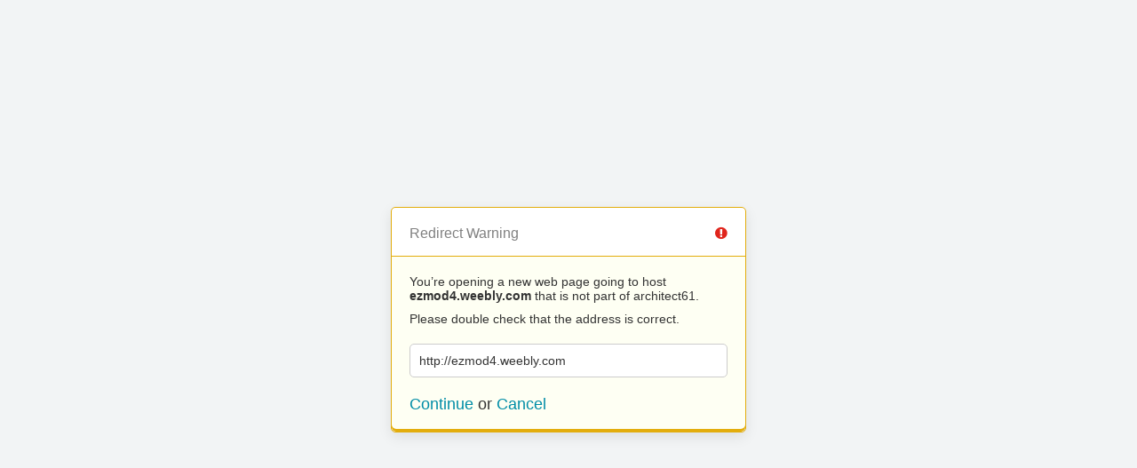

--- FILE ---
content_type: text/html; charset=UTF-8
request_url: https://a61.com.sg/?URL=ezmod4.weebly.com
body_size: 285
content:
<!doctype html>
<html>
	<head>
		<title>Redirect | ExpressionEngine</title>
		<meta http-equiv="content-type" content="text/html; charset=utf-8" lang="en-us" dir="ltr">
		<meta content="width=device-width, initial-scale=1.0, maximum-scale=1.0, user-scalable=no"  name="viewport">
		<meta name="referrer" content="no-referrer">
		<link rel="stylesheet" href="https://a61.com.sg/themes/ee/cp/css/out.min.css?v=1547087441" type="text/css" media="screen" />
	</head>
	<body>
		<section class="flex-wrap">
			<section class="wrap">

				
<div class="box warn">
	<h1>Redirect Warning <span class="icon-issue"></span></h1>
	<div class="updater-msg">
		<p>You’re opening a new web page going to host <b>ezmod4.weebly.com</b> that is not part of architect61.</p>
		<p>Please double check that the address is correct.</p>
		<div class="alert-notice">
			<p>http://ezmod4.weebly.com</p>
		</div>
		<p class="msg-choices"><a rel="nofollow noreferrer" href="http://ezmod4.weebly.com">Continue</a> or <a href="https://a61.com.sg/">Cancel</a></p>
	</div>
</div>

							</section>
		</section>
	</body>
</html>
